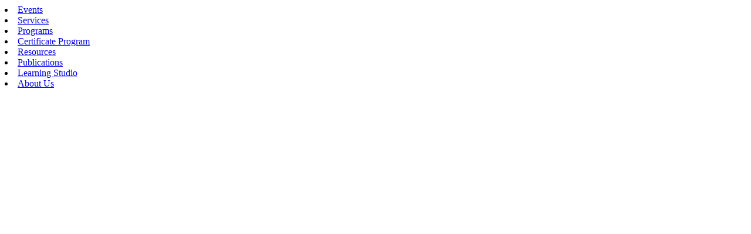

--- FILE ---
content_type: text/html; charset=UTF-8
request_url: https://www.slu.edu/cttl/_nav.shtml
body_size: 203
content:
<li><a href="/cttl/events/index.php">Events</a></li>
<li><a href="/cttl/services/index.php">Services</a></li>
<li><a href="/cttl/programs/index.php">Programs</a></li>
<li><a href="/cttl/certificate-program/index.php">Certificate Program</a></li>
<li><a title="Resources" href="/cttl/resources/index.php">Resources</a></li>
<li><a title="Publications" href="/cttl/publications/index.php">Publications</a></li>
<li><a title="Learning Studio" href="/cttl/learning-studio/index.php">Learning Studio</a></li>
<li><a href="/cttl/about/index.php">About Us</a></li>